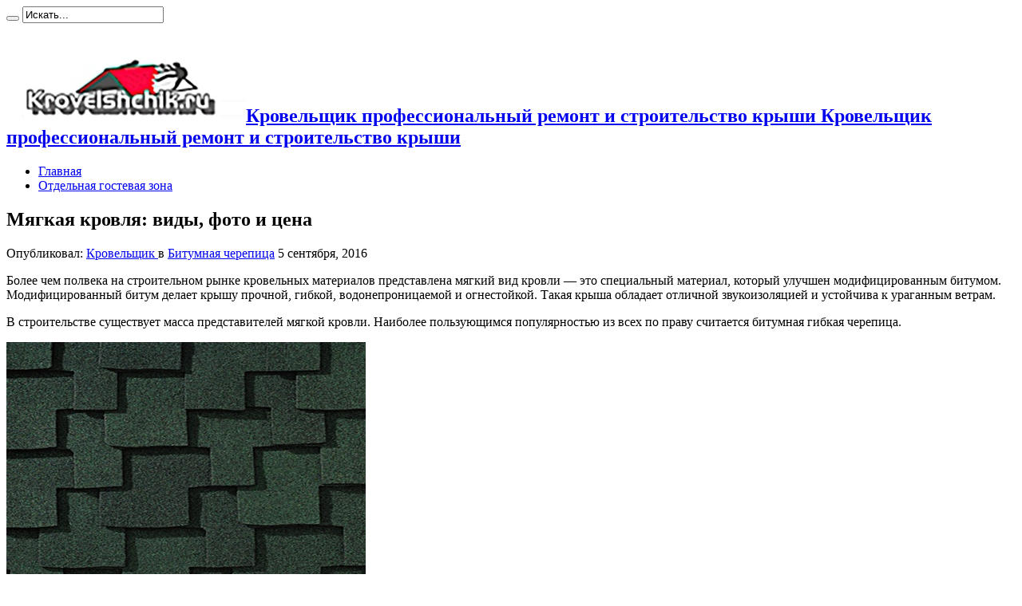

--- FILE ---
content_type: text/html; charset=UTF-8
request_url: https://krovelshchik.ru/myagkaya-krovlya-vidy-foto-i-cena.html
body_size: 11857
content:
<script async src="https://pagead2.googlesyndication.com/pagead/js/adsbygoogle.js?client=ca-pub-9794316721753768"
     crossorigin="anonymous"></script><!DOCTYPE html>
<html lang="ru-RU" prefix="og: http://ogp.me/ns#">
<head>
<meta charset="UTF-8" />
<link rel="profile" href="http://gmpg.org/xfn/11" />
<link rel="pingback" href="https://krovelshchik.ru/xmlrpc.php" />
<meta name='robots' content='index, follow, max-image-preview:large, max-snippet:-1, max-video-preview:-1' />

	<!-- This site is optimized with the Yoast SEO plugin v16.1.1 - https://yoast.com/wordpress/plugins/seo/ -->
	<title>Мягкая кровля: виды, фото и цена - Кровельщик профессиональный ремонт и строительство крыши</title>
	<link rel="canonical" href="https://krovelshchik.ru/myagkaya-krovlya-vidy-foto-i-cena.html" />
	<meta property="og:locale" content="ru_RU" />
	<meta property="og:type" content="article" />
	<meta property="og:title" content="Мягкая кровля: виды, фото и цена - Кровельщик профессиональный ремонт и строительство крыши" />
	<meta property="og:description" content="Более чем полвека на строительном рынке кровельных материалов представлена мягкий вид кровли &#8212; это специальный материал, который улучшен модифицированным битумом. Модифицированный битум делает крышу прочной, гибкой, водонепроницаемой и огнестойкой. Такая крыша обладает отличной звукоизоляцией и устойчива к ураганным ветрам. В строительстве существует масса представителей мягкой кровли. Наиболее пользующимся популярностью из всех по праву считается битумная ..." />
	<meta property="og:url" content="https://krovelshchik.ru/myagkaya-krovlya-vidy-foto-i-cena.html" />
	<meta property="og:site_name" content="Кровельщик профессиональный ремонт и строительство крыши" />
	<meta property="article:published_time" content="2016-09-05T13:12:01+00:00" />
	<meta property="article:modified_time" content="2016-09-05T10:13:01+00:00" />
	<meta property="og:image" content="https://krovelshchik.ru/wp-content/uploads/2016/09/3bitumka.jpg" />
	<meta name="twitter:card" content="summary_large_image" />
	<meta name="twitter:label1" content="Написано автором">
	<meta name="twitter:data1" content="Кровельщик">
	<script type="application/ld+json" class="yoast-schema-graph">{"@context":"https://schema.org","@graph":[{"@type":"WebSite","@id":"https://krovelshchik.ru/#website","url":"https://krovelshchik.ru/","name":"\u041a\u0440\u043e\u0432\u0435\u043b\u044c\u0449\u0438\u043a \u043f\u0440\u043e\u0444\u0435\u0441\u0441\u0438\u043e\u043d\u0430\u043b\u044c\u043d\u044b\u0439 \u0440\u0435\u043c\u043e\u043d\u0442 \u0438 \u0441\u0442\u0440\u043e\u0438\u0442\u0435\u043b\u044c\u0441\u0442\u0432\u043e \u043a\u0440\u044b\u0448\u0438","description":"\u041a\u0440\u043e\u0432\u0435\u043b\u044c\u0449\u0438\u043a \u043f\u0440\u043e\u0444\u0435\u0441\u0441\u0438\u043e\u043d\u0430\u043b\u044c\u043d\u044b\u0439 \u0440\u0435\u043c\u043e\u043d\u0442 \u0438 \u0441\u0442\u0440\u043e\u0438\u0442\u0435\u043b\u044c\u0441\u0442\u0432\u043e \u043a\u0440\u044b\u0448\u0438","potentialAction":[{"@type":"SearchAction","target":"https://krovelshchik.ru/?s={search_term_string}","query-input":"required name=search_term_string"}],"inLanguage":"ru-RU"},{"@type":"ImageObject","@id":"https://krovelshchik.ru/myagkaya-krovlya-vidy-foto-i-cena.html#primaryimage","inLanguage":"ru-RU","url":"https://krovelshchik.ru/wp-content/uploads/2016/09/3bitumka.jpg","contentUrl":"https://krovelshchik.ru/wp-content/uploads/2016/09/3bitumka.jpg","width":450,"height":300},{"@type":"WebPage","@id":"https://krovelshchik.ru/myagkaya-krovlya-vidy-foto-i-cena.html#webpage","url":"https://krovelshchik.ru/myagkaya-krovlya-vidy-foto-i-cena.html","name":"\u041c\u044f\u0433\u043a\u0430\u044f \u043a\u0440\u043e\u0432\u043b\u044f: \u0432\u0438\u0434\u044b, \u0444\u043e\u0442\u043e \u0438 \u0446\u0435\u043d\u0430 - \u041a\u0440\u043e\u0432\u0435\u043b\u044c\u0449\u0438\u043a \u043f\u0440\u043e\u0444\u0435\u0441\u0441\u0438\u043e\u043d\u0430\u043b\u044c\u043d\u044b\u0439 \u0440\u0435\u043c\u043e\u043d\u0442 \u0438 \u0441\u0442\u0440\u043e\u0438\u0442\u0435\u043b\u044c\u0441\u0442\u0432\u043e \u043a\u0440\u044b\u0448\u0438","isPartOf":{"@id":"https://krovelshchik.ru/#website"},"primaryImageOfPage":{"@id":"https://krovelshchik.ru/myagkaya-krovlya-vidy-foto-i-cena.html#primaryimage"},"datePublished":"2016-09-05T13:12:01+00:00","dateModified":"2016-09-05T10:13:01+00:00","author":{"@id":"https://krovelshchik.ru/#/schema/person/d82043ee736228ff72d603f47785dcac"},"breadcrumb":{"@id":"https://krovelshchik.ru/myagkaya-krovlya-vidy-foto-i-cena.html#breadcrumb"},"inLanguage":"ru-RU","potentialAction":[{"@type":"ReadAction","target":["https://krovelshchik.ru/myagkaya-krovlya-vidy-foto-i-cena.html"]}]},{"@type":"BreadcrumbList","@id":"https://krovelshchik.ru/myagkaya-krovlya-vidy-foto-i-cena.html#breadcrumb","itemListElement":[{"@type":"ListItem","position":1,"item":{"@type":"WebPage","@id":"https://krovelshchik.ru/","url":"https://krovelshchik.ru/","name":"\u0413\u043b\u0430\u0432\u043d\u0430\u044f \u0441\u0442\u0440\u0430\u043d\u0438\u0446\u0430"}},{"@type":"ListItem","position":2,"item":{"@type":"WebPage","@id":"https://krovelshchik.ru/myagkaya-krovlya-vidy-foto-i-cena.html","url":"https://krovelshchik.ru/myagkaya-krovlya-vidy-foto-i-cena.html","name":"\u041c\u044f\u0433\u043a\u0430\u044f \u043a\u0440\u043e\u0432\u043b\u044f: \u0432\u0438\u0434\u044b, \u0444\u043e\u0442\u043e \u0438 \u0446\u0435\u043d\u0430"}}]},{"@type":"Person","@id":"https://krovelshchik.ru/#/schema/person/d82043ee736228ff72d603f47785dcac","name":"\u041a\u0440\u043e\u0432\u0435\u043b\u044c\u0449\u0438\u043a","image":{"@type":"ImageObject","@id":"https://krovelshchik.ru/#personlogo","inLanguage":"ru-RU","url":"http://2.gravatar.com/avatar/519a978cace75e443885a9c4d1544646?s=96&d=mm&r=g","contentUrl":"http://2.gravatar.com/avatar/519a978cace75e443885a9c4d1544646?s=96&d=mm&r=g","caption":"\u041a\u0440\u043e\u0432\u0435\u043b\u044c\u0449\u0438\u043a"}}]}</script>
	<!-- / Yoast SEO plugin. -->


<link rel='dns-prefetch' href='//fonts.googleapis.com' />
<link rel='dns-prefetch' href='//s.w.org' />
<link rel="alternate" type="application/rss+xml" title="Кровельщик профессиональный ремонт и строительство крыши &raquo; Лента" href="https://krovelshchik.ru/feed" />
<link rel="alternate" type="application/rss+xml" title="Кровельщик профессиональный ремонт и строительство крыши &raquo; Лента комментариев" href="https://krovelshchik.ru/comments/feed" />
<style type="text/css" media="all">@font-face{font-family:'Oswald';font-display:block;font-style:normal;font-weight:400;font-display:swap;src:url(https://fonts.gstatic.com/s/oswald/v49/TK3IWkUHHAIjg75cFRf3bXL8LICs1_Fv40pKlN4NNSeSASz7FmlbHYjMdZwlou4.woff2) format('woff2');unicode-range:U+0460-052F,U+1C80-1C88,U+20B4,U+2DE0-2DFF,U+A640-A69F,U+FE2E-FE2F}@font-face{font-family:'Oswald';font-display:block;font-style:normal;font-weight:400;font-display:swap;src:url(https://fonts.gstatic.com/s/oswald/v49/TK3IWkUHHAIjg75cFRf3bXL8LICs1_Fv40pKlN4NNSeSASz7FmlSHYjMdZwlou4.woff2) format('woff2');unicode-range:U+0301,U+0400-045F,U+0490-0491,U+04B0-04B1,U+2116}@font-face{font-family:'Oswald';font-display:block;font-style:normal;font-weight:400;font-display:swap;src:url(https://fonts.gstatic.com/s/oswald/v49/TK3IWkUHHAIjg75cFRf3bXL8LICs1_Fv40pKlN4NNSeSASz7FmlZHYjMdZwlou4.woff2) format('woff2');unicode-range:U+0102-0103,U+0110-0111,U+0128-0129,U+0168-0169,U+01A0-01A1,U+01AF-01B0,U+1EA0-1EF9,U+20AB}@font-face{font-family:'Oswald';font-display:block;font-style:normal;font-weight:400;font-display:swap;src:url(https://fonts.gstatic.com/s/oswald/v49/TK3IWkUHHAIjg75cFRf3bXL8LICs1_Fv40pKlN4NNSeSASz7FmlYHYjMdZwlou4.woff2) format('woff2');unicode-range:U+0100-024F,U+0259,U+1E00-1EFF,U+2020,U+20A0-20AB,U+20AD-20CF,U+2113,U+2C60-2C7F,U+A720-A7FF}@font-face{font-family:'Oswald';font-display:block;font-style:normal;font-weight:400;font-display:swap;src:url(https://fonts.gstatic.com/s/oswald/v49/TK3IWkUHHAIjg75cFRf3bXL8LICs1_Fv40pKlN4NNSeSASz7FmlWHYjMdZwl.woff2) format('woff2');unicode-range:U+0000-00FF,U+0131,U+0152-0153,U+02BB-02BC,U+02C6,U+02DA,U+02DC,U+2000-206F,U+2074,U+20AC,U+2122,U+2191,U+2193,U+2212,U+2215,U+FEFF,U+FFFD}@font-face{font-family:'Oswald';font-display:block;font-style:normal;font-weight:700;font-display:swap;src:url(https://fonts.gstatic.com/s/oswald/v49/TK3IWkUHHAIjg75cFRf3bXL8LICs1_Fv40pKlN4NNSeSASz7FmlbHYjMdZwlou4.woff2) format('woff2');unicode-range:U+0460-052F,U+1C80-1C88,U+20B4,U+2DE0-2DFF,U+A640-A69F,U+FE2E-FE2F}@font-face{font-family:'Oswald';font-display:block;font-style:normal;font-weight:700;font-display:swap;src:url(https://fonts.gstatic.com/s/oswald/v49/TK3IWkUHHAIjg75cFRf3bXL8LICs1_Fv40pKlN4NNSeSASz7FmlSHYjMdZwlou4.woff2) format('woff2');unicode-range:U+0301,U+0400-045F,U+0490-0491,U+04B0-04B1,U+2116}@font-face{font-family:'Oswald';font-display:block;font-style:normal;font-weight:700;font-display:swap;src:url(https://fonts.gstatic.com/s/oswald/v49/TK3IWkUHHAIjg75cFRf3bXL8LICs1_Fv40pKlN4NNSeSASz7FmlZHYjMdZwlou4.woff2) format('woff2');unicode-range:U+0102-0103,U+0110-0111,U+0128-0129,U+0168-0169,U+01A0-01A1,U+01AF-01B0,U+1EA0-1EF9,U+20AB}@font-face{font-family:'Oswald';font-display:block;font-style:normal;font-weight:700;font-display:swap;src:url(https://fonts.gstatic.com/s/oswald/v49/TK3IWkUHHAIjg75cFRf3bXL8LICs1_Fv40pKlN4NNSeSASz7FmlYHYjMdZwlou4.woff2) format('woff2');unicode-range:U+0100-024F,U+0259,U+1E00-1EFF,U+2020,U+20A0-20AB,U+20AD-20CF,U+2113,U+2C60-2C7F,U+A720-A7FF}@font-face{font-family:'Oswald';font-display:block;font-style:normal;font-weight:700;font-display:swap;src:url(https://fonts.gstatic.com/s/oswald/v49/TK3IWkUHHAIjg75cFRf3bXL8LICs1_Fv40pKlN4NNSeSASz7FmlWHYjMdZwl.woff2) format('woff2');unicode-range:U+0000-00FF,U+0131,U+0152-0153,U+02BB-02BC,U+02C6,U+02DA,U+02DC,U+2000-206F,U+2074,U+20AC,U+2122,U+2191,U+2193,U+2212,U+2215,U+FEFF,U+FFFD}</style>
<link rel='stylesheet' id='Oswald-css'  href='http://fonts.googleapis.com/css?family=Oswald%3Aregular%2C700&#038;subset=latin%2Ccyrillic' type='text/css' media='all' />
<link rel='stylesheet' id='wpo_min-header-0-css'  href='https://krovelshchik.ru/wp-content/cache/wpo-minify/1671724455/assets/wpo-minify-header-4b001285.min.css' type='text/css' media='all' />
<script type='text/javascript' src='https://krovelshchik.ru/wp-content/cache/wpo-minify/1671724455/assets/wpo-minify-header-f5320c16.min.js' id='wpo_min-header-0-js'></script>
<link rel="https://api.w.org/" href="https://krovelshchik.ru/wp-json/" /><link rel="alternate" type="application/json" href="https://krovelshchik.ru/wp-json/wp/v2/posts/532" /><link rel="EditURI" type="application/rsd+xml" title="RSD" href="https://krovelshchik.ru/xmlrpc.php?rsd" />
<link rel="wlwmanifest" type="application/wlwmanifest+xml" href="https://krovelshchik.ru/wp-includes/wlwmanifest.xml" /> 
<meta name="generator" content="WordPress 5.7.14" />
<link rel='shortlink' href='https://krovelshchik.ru/?p=532' />
<link rel="alternate" type="application/json+oembed" href="https://krovelshchik.ru/wp-json/oembed/1.0/embed?url=https%3A%2F%2Fkrovelshchik.ru%2Fmyagkaya-krovlya-vidy-foto-i-cena.html" />
<link rel="alternate" type="text/xml+oembed" href="https://krovelshchik.ru/wp-json/oembed/1.0/embed?url=https%3A%2F%2Fkrovelshchik.ru%2Fmyagkaya-krovlya-vidy-foto-i-cena.html&#038;format=xml" />
<link rel="shortcut icon" href="https://krovelshchik.ru/favicon.ico" title="Favicon" /><!--[if IE]>
<script type="text/javascript">jQuery(document).ready(function (){ jQuery(".menu-item").has("ul").children("a").attr("aria-haspopup", "true");});</script>
<![endif]-->
<!--[if lt IE 9]>
<script src="https://krovelshchik.ru/wp-content/themes/jarida/js/html5.js"></script>
<script src="https://krovelshchik.ru/wp-content/themes/jarida/js/selectivizr-min.js"></script>
<![endif]-->
<!--[if IE 8]>
<link rel="stylesheet" type="text/css" media="all" href="https://krovelshchik.ru/wp-content/themes/jarida/css/ie8.css" />
<![endif]-->
<meta http-equiv="X-UA-Compatible" content="IE=edge,chrome=1" />
<meta name="viewport" content="width=device-width, initial-scale=1, maximum-scale=1, user-scalable=no" />
<style type="text/css" media="screen"> 


body{
	font-size : 16px !important;
}
a:hover {
	color: #ff0505;	}

body.single .post .entry a, body.page .post .entry a {
	color: #f20808;	}
footer , .footer-bottom{background:#ffffff     ;}
.footer-widget-top h3 {	color: #000000;}


</style> 

</head>
<body id="top" class="post-template-default single single-post postid-532 single-format-standard">
	<div class="background-cover"></div>
	<div class="wrapper full-site">
				<div class="top-nav fade-in animated1 ">
			<div class="container">
				<div class="search-block">
					<form method="get" id="searchform" action="https://krovelshchik.ru/">
						<button class="search-button" type="submit" value="Поиск"></button>	
						<input type="text" id="s" name="s" value="Искать..." onfocus="if (this.value == 'Искать...') {this.value = '';}" onblur="if (this.value == '') {this.value = 'Искать...';}"  />
					</form>
				</div><!-- .search-block /-->
						<div class="social-icons icon_flat">
		<a class="tooldown" title="Rss" href="https://krovelshchik.ru/feed" target="_blank"><i class="tieicon-rss"></i></a>	</div>

				
								
			</div>
		</div><!-- .top-menu /-->
				

		<div class="container">	
		<header id="theme-header">
		<div class="header-content fade-in animated1">
			<div class="logo">
			<h2>								<a title="Кровельщик профессиональный ремонт и строительство крыши" href="https://krovelshchik.ru/">
					<img src="https://krovelshchik.ru/wp-content/uploads/2016/04/logo-krovel.jpg" alt="Кровельщик профессиональный ремонт и строительство крыши" /><strong>Кровельщик профессиональный ремонт и строительство крыши Кровельщик профессиональный ремонт и строительство крыши</strong>
				</a>
			</h2>			</div><!-- .logo /-->
			<div class="ads-top">				<script type="text/javascript">
			var adWidth = jQuery(document).width();
			google_ad_client = "ca-pub-9794316721753768";
			if ( adWidth >= 768 ) {
			  google_ad_slot	= "4842992414";
			  google_ad_width	= 728;
			  google_ad_height 	= 90;
			} else  if ( adWidth >= 468 ) {
			  google_ad_slot	= "";
			  google_ad_width 	= 468;
			  google_ad_height 	= 60;
			}else {
			  google_ad_slot 	= "";
			  google_ad_width 	= 300;
			  google_ad_height 	= 250;
			}
		</script>
		<script type="text/javascript" src="http://pagead2.googlesyndication.com/pagead/show_ads.js"></script>
				</div>			<div class="clear"></div>
		</div>	
									<nav id="main-nav" class="fade-in animated2">
				<div class="container">				
				<div class="main-menu"><ul id="menu-1" class="menu"><li id="menu-item-90" class="menu-item  menu-item-type-custom  menu-item-object-custom"><a href="https://krovelshchik.ru/">Главная</a></li>
<li id="menu-item-2840" class="menu-item  menu-item-type-post_type  menu-item-object-page"><a href="https://krovelshchik.ru/otdelnaya-gostevaya-zona">Отдельная гостевая зона</a></li>
</ul></div>				</div>
			</nav><!-- .main-nav /-->
		</header><!-- #header /-->
	
	<div id="main-content" class="container fade-in animated3"><div class="content-wrap">
	<div class="content">
				
		
				
						
		<article id="the-post" class="post-listing post-532 post type-post status-publish format-standard hentry category-bitumka tag-vid tag-krovlya tag-foto tag-cena">
				

			<div class="post-inner">
				<h1 class="name post-title entry-title" itemprop="itemReviewed" itemscope itemtype="http://schema.org/Thing"><span itemprop="name">Мягкая кровля: виды, фото и цена</span></h1>

						
<p class="post-meta">
		
	<span class="post-meta-author">Опубликовал:  <a href="https://krovelshchik.ru/author/adminkrovlas" title="">Кровельщик </a></span>
	
	<span class="post-cats">в  <a href="https://krovelshchik.ru/category/bitumka" rel="category tag">Битумная черепица</a></span>
	
		
	 <span class="tie-date">5 сентября, 2016</span>	
</p>
<div class="clear"></div>
	
				<div class="entry">
					
					<script async src="https://pagead2.googlesyndication.com/pagead/js/adsbygoogle.js?client=ca-pub-9794316721753768"
     crossorigin="anonymous"></script><p>Более чем полвека на строительном рынке кровельных материалов представлена мягкий вид кровли &#8212; это специальный<span id="more-532"></span> материал, который улучшен модифицированным битумом. Модифицированный битум делает крышу прочной, гибкой, водонепроницаемой и огнестойкой. Такая крыша обладает отличной звукоизоляцией и устойчива к ураганным ветрам.</p>
<p>
В строительстве существует масса представителей мягкой кровли. Наиболее пользующимся популярностью из всех по праву считается битумная гибкая черепица.
</p>
<p><img alt="Фото: Мягкая кровля или гибкая черепица" src="https://krovelshchik.ru/wp-content/uploads/2016/09/3bitumka.jpg" style="width: 450px; height: 300px;" /></p>
<p>
Крыша из такого материала визуально представляется как натуральная черепица, тем не менее она в разы легче. Она из себя представляет небольшие нарезные модули, представлены в широком цветовом исполнении. Технический срок эксплуатации такой кровли достигает пятидесяти лет. Ключевая особенность этого кровельного материала заключено в том, что им практично крыть скатную и плоскую кровлю самых разнообразных, сверхоригинальных, сложных конструкций, так как он очень хорошо сгибается и принимает нужную форму. Для монтажа конька и ендова существует конькова-карнизная черепица.
</p>
<p>
Монтаж любой кровли начало берёт с создания стропильного основания. Выполняется из деревянных балок, которые положено обработать специальными защитными химическими веществами. С внутренней стороны стропильной группы крепится пароизоляционная пленка. С тем чтоб не провисла, она подбивается деревянными планками с шагом не более шестидесяти см. Снаружи на пароизоляционную подкровельную пленку, между стропильной обрешёткой, кладут теплоизоляционный материал. Технология пошагового монтажа битумной черепицы подразумевает под собой исходной подготовленной ровной поверхности, выполненной из OSB листа или любого другого строительного ремонтно-строительного материала. На нее укладывается слой материала, который даст дополнительную гидроизоляцию &#8212; подкладочный ковер. Стыковочные места ковра полагается выполнять внахлест, промазывая мастикой края. После того как ковер уложен, ставятся металлические коньки, торцевые планки, изделия карнизов. При монтаже мягкой кровли не нужно забывать об подкровельном устройстве вентиляции, так как в противоположном случае стропильная часть кровли начнет гнить.
</p>
<p>
Учитывая особенности монтажа гибкой кровли и последующего ухода за ней, она вполне способна прослужить долгое время и приносить удовольствие своему хозяину. Доступная широким массам потребителей цена, превосходнейший дизайн и длительная продолжительность службы &#8212; ключевые особенности мягкой кровли.
</p>
<p><a href="https://krovelshchik.ru/bitumnaya-cherepica-narezka-foto.html">Фото: Особенности монтажа мягкой кровли</a></p>
<script async src="https://pagead2.googlesyndication.com/pagead/js/adsbygoogle.js?client=ca-pub-9794316721753768"
     crossorigin="anonymous"></script>										
					
									</div><!-- .entry /-->
				<span style="display:none"><a href="https://krovelshchik.ru/tag/vid" rel="tag">вид</a> <a href="https://krovelshchik.ru/tag/krovlya" rel="tag">кровля</a> <a href="https://krovelshchik.ru/tag/foto" rel="tag">фото</a> <a href="https://krovelshchik.ru/tag/cena" rel="tag">цена</a></span>				<span style="display:none" class="updated">2016-09-05</span>
								<div style="display:none" class="vcard author" itemprop="author" itemscope itemtype="http://schema.org/Person"><strong class="fn" itemprop="name"><a href="https://krovelshchik.ru/author/adminkrovlas" title="Записи Кровельщик" rel="author">Кровельщик</a></strong></div>
								
								
			</div><!-- .post-inner -->
		</article><!-- .post-listing -->
		<p class="post-tag">С тегами: <a href="https://krovelshchik.ru/tag/vid" rel="tag">вид</a> <a href="https://krovelshchik.ru/tag/krovlya" rel="tag">кровля</a> <a href="https://krovelshchik.ru/tag/foto" rel="tag">фото</a> <a href="https://krovelshchik.ru/tag/cena" rel="tag">цена</a></p>
		
				
				
		
			<section id="related_posts">
		<div class="block-head">
			<h3>Похожие</h3><div class="stripe-line"></div>
		</div>
		<div class="post-listing">
						<div class="related-item">
							
				<h3><a href="https://krovelshchik.ru/gibkaya-cherepica-bitumka.html" title="Постоянная ссылка на &#x2728; Гибкая черепица (битумка)" rel="bookmark">&#x2728; Гибкая черепица (битумка)</a></h3>
				<p class="post-meta"><span class="tie-date">3 декабря, 2020</span></p>
			</div>
						<div class="related-item">
							
				<div class="post-thumbnail">
					<a href="https://krovelshchik.ru/montazh-myagkoj-krovli.html" title="Постоянная ссылка на Монтаж мягкой кровли" rel="bookmark">
						<img width="300" height="160" src="https://krovelshchik.ru/wp-content/uploads/2019/12/1bc-300x160.jpg" class="attachment-tie-large size-tie-large wp-post-image" alt="" loading="lazy" srcset="https://krovelshchik.ru/wp-content/uploads/2019/12/1bc-300x160.jpg 300w, https://krovelshchik.ru/wp-content/uploads/2019/12/1bc-620x330.jpg 620w" sizes="(max-width: 300px) 100vw, 300px" />											</a>
				</div><!-- post-thumbnail /-->
							
				<h3><a href="https://krovelshchik.ru/montazh-myagkoj-krovli.html" title="Постоянная ссылка на Монтаж мягкой кровли" rel="bookmark">Монтаж мягкой кровли</a></h3>
				<p class="post-meta"><span class="tie-date">7 декабря, 2019</span></p>
			</div>
						<div class="related-item">
							
				<div class="post-thumbnail">
					<a href="https://krovelshchik.ru/myagkaya-i-bitumnaya-krovlya-prodazha-myagkoj-cherepicy.html" title="Постоянная ссылка на Мягкая и битумная кровля. Продажа мягкой черепицы" rel="bookmark">
						<img width="300" height="160" src="https://krovelshchik.ru/wp-content/uploads/2018/10/3bite-300x160.jpg" class="attachment-tie-large size-tie-large wp-post-image" alt="" loading="lazy" />											</a>
				</div><!-- post-thumbnail /-->
							
				<h3><a href="https://krovelshchik.ru/myagkaya-i-bitumnaya-krovlya-prodazha-myagkoj-cherepicy.html" title="Постоянная ссылка на Мягкая и битумная кровля. Продажа мягкой черепицы" rel="bookmark">Мягкая и битумная кровля. Продажа мягкой черепицы</a></h3>
				<p class="post-meta"><span class="tie-date">7 октября, 2018</span></p>
			</div>
						<div class="clear"></div>
		</div>
	</section>
		

		
				<div id="comments">




</div><!-- #comments -->
	
	</div><!-- .content -->
<aside class="sidebar-narrow">
<div id="posts-list-widget-3" class="widget posts-list"><div class="widget-top"><h4>Популярные записи		</h4><div class="stripe-line"></div></div>
						<div class="widget-container">				<ul>
					<li>
		<h3><a href="https://krovelshchik.ru/materialy-dlya-myagkoj-krovli-myagkaya-bitumnaya-cherepica.html">Материалы для мягкой кровли: мягкая битумная черепица</a></h3>
	 <span class="date"><span class="tie-date">5 сентября, 2016</span></span>
</li>
<li>
		<h3><a href="https://krovelshchik.ru/pvx-potolki-besshovnye-natyazhnye.html">ПВХ потолки бесшовные натяжные</a></h3>
	 <span class="date"><span class="tie-date">10 октября, 2016</span></span>
</li>
<li>
		<h3><a href="https://krovelshchik.ru/listovaya-falcevaya-krovlya-specifika-sovety.html">Листовая фальцевая кровля &#8212; специфика, советы</a></h3>
	 <span class="date"><span class="tie-date">27 апреля, 2016</span></span>
</li>
<li>
				
		<div class="post-thumbnail">
			<a href="https://krovelshchik.ru/vidy-vertlyugov.html" title="Постоянная ссылка на Виды вертлюгов" rel="bookmark"><img width="70" height="70" src="https://krovelshchik.ru/wp-content/uploads/2017/08/2kr-70x70.jpg" class="attachment-tie-small size-tie-small wp-post-image" alt="" loading="lazy" srcset="https://krovelshchik.ru/wp-content/uploads/2017/08/2kr-70x70.jpg 70w, https://krovelshchik.ru/wp-content/uploads/2017/08/2kr-150x150.jpg 150w" sizes="(max-width: 70px) 100vw, 70px" /></a>
		</div><!-- post-thumbnail /-->
		<h3><a href="https://krovelshchik.ru/vidy-vertlyugov.html">Виды вертлюгов</a></h3>
	 <span class="date"><span class="tie-date">29 августа, 2017</span></span>
</li>
<li>
		<h3><a href="https://krovelshchik.ru/potolki-natyazhnye-iz-pvx.html">Потолки натяжные из ПВХ</a></h3>
	 <span class="date"><span class="tie-date">10 октября, 2016</span></span>
</li>
<li>
		<h3><a href="https://krovelshchik.ru/materialy-dlya-otdelki-fasada-karkasnogo-doma.html">Материалы для отделки фасада каркасного дома</a></h3>
	 <span class="date"><span class="tie-date">21 июля, 2019</span></span>
</li>
<li>
		<h3><a href="https://krovelshchik.ru/vidy-myagkoj-krovli-shtuchnaya-myagkaya-krovlya.html">Виды мягкой кровли. Штучная мягкая кровля</a></h3>
	 <span class="date"><span class="tie-date">5 сентября, 2016</span></span>
</li>
<li>
		<h3><a href="https://krovelshchik.ru/montazh-potolka-iz-gipsokartona.html">Монтаж потолка из гипсокартона</a></h3>
	 <span class="date"><span class="tie-date">10 октября, 2016</span></span>
</li>
	
				</ul>
		<div class="clear"></div>
	</div></div><!-- .widget /--></aside>
</div> <!-- .content-wrap -->
<aside class="sidebar">
<div id="execphp-7" class="widget widget_execphp"><div class="widget-top"><h4> </h4><div class="stripe-line"></div></div>
						<div class="widget-container">			<div class="execphpwidget"><script async src="//pagead2.googlesyndication.com/pagead/js/adsbygoogle.js"></script>
<!-- krovelshchik-320-250 -->
<ins class="adsbygoogle"
     style="display:inline-block;width:300px;height:250px"
     data-ad-client="ca-pub-9794316721753768"
     data-ad-slot="3226658413"></ins>
<script>
(adsbygoogle = window.adsbygoogle || []).push({});
</script></div>
		</div></div><!-- .widget /--><div id="categories-4" class="widget widget_categories"><div class="widget-top"><h4>Рубрики</h4><div class="stripe-line"></div></div>
						<div class="widget-container">
			<ul>
					<li class="cat-item cat-item-679"><a href="https://krovelshchik.ru/category/avto">Авто</a>
</li>
	<li class="cat-item cat-item-274"><a href="https://krovelshchik.ru/category/balkony-i-lodzhii" title="Балконы и лоджии">Балконы и лоджии</a>
</li>
	<li class="cat-item cat-item-91"><a href="https://krovelshchik.ru/category/bani-sauni" title="Бани и сауны">Бани и сауны</a>
</li>
	<li class="cat-item cat-item-252"><a href="https://krovelshchik.ru/category/bezopasnost" title="Безопасность">Безопасность и Защита</a>
</li>
	<li class="cat-item cat-item-28"><a href="https://krovelshchik.ru/category/bitumka" title="Битумка">Битумная черепица</a>
</li>
	<li class="cat-item cat-item-268"><a href="https://krovelshchik.ru/category/landscape" title="Облагораживание территории">Благоустройство территории и озеленение участка</a>
</li>
	<li class="cat-item cat-item-351"><a href="https://krovelshchik.ru/category/electronics" title="Бытовая техника и электроника">Бытовая техника и электроника</a>
</li>
	<li class="cat-item cat-item-145"><a href="https://krovelshchik.ru/category/vannie-santehnika" title="Ванные и сантехника">Ванные и сантехника</a>
</li>
	<li class="cat-item cat-item-69"><a href="https://krovelshchik.ru/category/ventilyaciya" title="Вентиляция кровли">Вентиляция крыши</a>
</li>
	<li class="cat-item cat-item-61"><a href="https://krovelshchik.ru/category/vodostok" title="Водосточные системы">Водосток</a>
</li>
	<li class="cat-item cat-item-504"><a href="https://krovelshchik.ru/category/garazhi" title="Гаражи">Гаражи</a>
</li>
	<li class="cat-item cat-item-226"><a href="https://krovelshchik.ru/category/interior" title="Дизайн и Интерьер">Дизайн и Интерьер</a>
</li>
	<li class="cat-item cat-item-357"><a href="https://krovelshchik.ru/category/dosug" title="Досуг">Досуг</a>
</li>
	<li class="cat-item cat-item-21"><a href="https://krovelshchik.ru/category/zashchita-kryshi" title="Защита крыши">Защита крыши</a>
</li>
	<li class="cat-item cat-item-583"><a href="https://krovelshchik.ru/category/kolodcy-skvazhiny" title="Колодцы, скважины">Колодцы, скважины</a>
</li>
	<li class="cat-item cat-item-298"><a href="https://krovelshchik.ru/category/krepezh" title="Крепежи">Крепеж</a>
</li>
	<li class="cat-item cat-item-425"><a href="https://krovelshchik.ru/category/krovelnye-aksessuary" title="Кровельные Аксессуары">Кровельные Аксессуары</a>
</li>
	<li class="cat-item cat-item-453"><a href="https://krovelshchik.ru/category/les-dlya-stroitelstva" title="Лесопильные продукты">Лес для строительства</a>
</li>
	<li class="cat-item cat-item-538"><a href="https://krovelshchik.ru/category/lestnicy" title="Лестницы">Лестницы</a>
</li>
	<li class="cat-item cat-item-30"><a href="https://krovelshchik.ru/category/cherdaki-mansardi" title="Мансарды и чердачные помещения">Мансарды и чердачные помещения</a>
</li>
	<li class="cat-item cat-item-487"><a href="https://krovelshchik.ru/category/mebel" title="Мебель">Мебель</a>
</li>
	<li class="cat-item cat-item-276"><a href="https://krovelshchik.ru/category/metall" title="Металл и металлообработка">Металл и металлообработка</a>
</li>
	<li class="cat-item cat-item-3"><a href="https://krovelshchik.ru/category/metallocherepica" title="Металлочерепица">Металлочерепица</a>
</li>
	<li class="cat-item cat-item-396"><a href="https://krovelshchik.ru/category/myagkaya-krovlya" title="Мягкая кровля">Мягкая кровля</a>
</li>
	<li class="cat-item cat-item-280"><a href="https://krovelshchik.ru/category/natural-tile" title="Натуральная черепица">Натуральная черепица</a>
</li>
	<li class="cat-item cat-item-553"><a href="https://krovelshchik.ru/category/nedvizhimost" title="Недвижимость">Недвижимость</a>
</li>
	<li class="cat-item cat-item-86"><a href="https://krovelshchik.ru/category/oborudovaniye" title="Оборудование">Оборудование</a>
</li>
	<li class="cat-item cat-item-160"><a href="https://krovelshchik.ru/category/okna" title="Окна обычные и мансардные">Окна обычные и мансардные</a>
</li>
	<li class="cat-item cat-item-76"><a href="https://krovelshchik.ru/category/otopleniye" title="Отопление кровли">Отопление</a>
</li>
	<li class="cat-item cat-item-376"><a href="https://krovelshchik.ru/category/po" title="Программное обеспечение">ПО</a>
</li>
	<li class="cat-item cat-item-241"><a href="https://krovelshchik.ru/category/pol" title="Напольные покрытия">Пол</a>
</li>
	<li class="cat-item cat-item-143"><a href="https://krovelshchik.ru/category/potolok" title="Потолки">Потолок</a>
</li>
	<li class="cat-item cat-item-174"><a href="https://krovelshchik.ru/category/potolok/potolochnye-sistemy" title="Материал для отделки потолка">Потолочные системы</a>
</li>
	<li class="cat-item cat-item-66"><a href="https://krovelshchik.ru/category/brend" title="Производители и бренды материалов и аксессуаров для строительства крыши">Производители и бренды</a>
</li>
	<li class="cat-item cat-item-11"><a href="https://krovelshchik.ru/category/profnastil" title="Профнастил">Профнастил</a>
</li>
	<li class="cat-item cat-item-445"><a href="https://krovelshchik.ru/category/remont-v-kvartire-dome-ofise" title="Ремонт в квартире, доме, офисе">Ремонт в квартире, доме, офисе</a>
</li>
	<li class="cat-item cat-item-417"><a href="https://krovelshchik.ru/category/ritualnaya-arxitektura" title="Ритуальная архитектура, памятники">Ритуальная архитектура</a>
</li>
	<li class="cat-item cat-item-312"><a href="https://krovelshchik.ru/category/svet" title="Свет и освещение">Свет и освещение</a>
</li>
	<li class="cat-item cat-item-428"><a href="https://krovelshchik.ru/category/slancevaya-krovlya" title="Сланцевая кровля">Сланцевая кровля</a>
</li>
	<li class="cat-item cat-item-247"><a href="https://krovelshchik.ru/category/spectexnika" title="Спецтехника">Спецтехника</a>
</li>
	<li class="cat-item cat-item-233"><a href="https://krovelshchik.ru/category/stati" title="Статьи">Статьи</a>
</li>
	<li class="cat-item cat-item-2"><a href="https://krovelshchik.ru/category/article" title="Строительные рецензии">Строительные рецензии</a>
</li>
	<li class="cat-item cat-item-282"><a href="https://krovelshchik.ru/category/tara-i-upakovka" title="Тара и упаковка">Тара и упаковка</a>
</li>
	<li class="cat-item cat-item-88"><a href="https://krovelshchik.ru/category/tehnologii" title="Технология Строительства Дома">Технология Строительства Дома</a>
</li>
	<li class="cat-item cat-item-303"><a href="https://krovelshchik.ru/category/uslugi" title="Услуги">Услуги</a>
</li>
	<li class="cat-item cat-item-437"><a href="https://krovelshchik.ru/category/uteplenie-teploizolyaciya-krovli" title="Утепление, теплоизоляция кровли">Утепление, теплоизоляция кровли</a>
</li>
	<li class="cat-item cat-item-8"><a href="https://krovelshchik.ru/category/falc" title="Кровля листовая фальцевая">Фальц</a>
</li>
	<li class="cat-item cat-item-72"><a href="https://krovelshchik.ru/category/fasad" title="Фасадная часть дома">Фасад</a>
</li>
	<li class="cat-item cat-item-419"><a href="https://krovelshchik.ru/category/fasad-naruzhnaya-otdelka-doma">Фасад наружная отделка дома</a>
</li>
			</ul>

			</div></div><!-- .widget /--></aside>
<div class="clear"></div>		<div class="clear"></div>
	</div><!-- .container /-->
	
		</div><!-- .container -->

	<footer class="fade-in animated4">
	<div id="footer-widget-area" class="footer-2c container">

			<div id="footer-first" class="footer-widgets-box">
			<div id="execphp-9" class="footer-widget widget_execphp"><div class="footer-widget-top"><h4> </h4></div>
						<div class="footer-widget-container">			<div class="execphpwidget"><center><script async src="https://pagead2.googlesyndication.com/pagead/js/adsbygoogle.js?client=ca-pub-9794316721753768"
     crossorigin="anonymous"></script>
<!-- gtib.ru прямоугольник 300 x 280 -->
<ins class="adsbygoogle"
     style="display:inline-block;width:336px;height:280px"
     data-ad-client="ca-pub-9794316721753768"
     data-ad-slot="7646760011"></ins>
<script>
     (adsbygoogle = window.adsbygoogle || []).push({});
</script></center></div>
		</div></div><!-- .widget /--><div id="news-pic-widget-2" class="footer-widget news-pic"><div class="footer-widget-top"><h4>Новости в картинках		</h4></div>
						<div class="footer-widget-container">				
					<div class="post-thumbnail">
				<a class="ttip" title="Сланцевая кровля" href="https://krovelshchik.ru/slancevaya-krovlya.html" ><img width="70" height="70" src="https://krovelshchik.ru/wp-content/uploads/2016/04/9-slanec-krovla-70x70.jpg" class="attachment-tie-small size-tie-small wp-post-image" alt="" loading="lazy" srcset="https://krovelshchik.ru/wp-content/uploads/2016/04/9-slanec-krovla-70x70.jpg 70w, https://krovelshchik.ru/wp-content/uploads/2016/04/9-slanec-krovla-150x150.jpg 150w" sizes="(max-width: 70px) 100vw, 70px" /></a>
			</div><!-- post-thumbnail /-->
		
	
					<div class="post-thumbnail">
				<a class="ttip" title="О нас" href="https://krovelshchik.ru/about_us.html" ><img width="70" height="70" src="https://krovelshchik.ru/wp-content/uploads/2016/04/logo-krovel-70x70.jpg" class="attachment-tie-small size-tie-small wp-post-image" alt="" loading="lazy" /></a>
			</div><!-- post-thumbnail /-->
		
	
					<div class="post-thumbnail">
				<a class="ttip" title="Кровельные листы цинк" href="https://krovelshchik.ru/krovelnye-listy-cink.html" ><img width="70" height="70" src="https://krovelshchik.ru/wp-content/uploads/2016/08/2kriw-70x70.jpg" class="attachment-tie-small size-tie-small wp-post-image" alt="" loading="lazy" srcset="https://krovelshchik.ru/wp-content/uploads/2016/08/2kriw-70x70.jpg 70w, https://krovelshchik.ru/wp-content/uploads/2016/08/2kriw-150x150.jpg 150w" sizes="(max-width: 70px) 100vw, 70px" /></a>
			</div><!-- post-thumbnail /-->
		
	
					<div class="post-thumbnail">
				<a class="ttip" title="Классификация бетонов по типу вяжущего вещества" href="https://krovelshchik.ru/klassifikaciya-betonov-po-tipu-vyazhushhego-veshhestva.html" ><img width="70" height="70" src="https://krovelshchik.ru/wp-content/uploads/2016/11/2betoni-70x70.jpg" class="attachment-tie-small size-tie-small wp-post-image" alt="" loading="lazy" srcset="https://krovelshchik.ru/wp-content/uploads/2016/11/2betoni-70x70.jpg 70w, https://krovelshchik.ru/wp-content/uploads/2016/11/2betoni-150x150.jpg 150w" sizes="(max-width: 70px) 100vw, 70px" /></a>
			</div><!-- post-thumbnail /-->
		
	
					<div class="post-thumbnail">
				<a class="ttip" title="Особенности вывоза грунта" href="https://krovelshchik.ru/osobennosti-vyvoza-grunta.html" ><img width="70" height="70" src="https://krovelshchik.ru/wp-content/uploads/2016/11/2gr-70x70.jpg" class="attachment-tie-small size-tie-small wp-post-image" alt="" loading="lazy" srcset="https://krovelshchik.ru/wp-content/uploads/2016/11/2gr-70x70.jpg 70w, https://krovelshchik.ru/wp-content/uploads/2016/11/2gr-150x150.jpg 150w" sizes="(max-width: 70px) 100vw, 70px" /></a>
			</div><!-- post-thumbnail /-->
		
	
					<div class="post-thumbnail">
				<a class="ttip" title="Виды кровельных работ" href="https://krovelshchik.ru/vidy-krovelnyx-rabot.html" ><img width="70" height="70" src="https://krovelshchik.ru/wp-content/uploads/2016/09/3krov-70x70.jpg" class="attachment-tie-small size-tie-small wp-post-image" alt="" loading="lazy" srcset="https://krovelshchik.ru/wp-content/uploads/2016/09/3krov-70x70.jpg 70w, https://krovelshchik.ru/wp-content/uploads/2016/09/3krov-150x150.jpg 150w" sizes="(max-width: 70px) 100vw, 70px" /></a>
			</div><!-- post-thumbnail /-->
		
	
					<div class="post-thumbnail">
				<a class="ttip" title="Кровельные ремонтные работы. ООО «ТАПАДЕРА»" href="https://krovelshchik.ru/krovelnye-remontnye-raboty-ooo-tapadera.html" ><img width="70" height="70" src="https://krovelshchik.ru/wp-content/uploads/2017/09/2krov-70x70.jpg" class="attachment-tie-small size-tie-small wp-post-image" alt="" loading="lazy" srcset="https://krovelshchik.ru/wp-content/uploads/2017/09/2krov-70x70.jpg 70w, https://krovelshchik.ru/wp-content/uploads/2017/09/2krov-150x150.jpg 150w" sizes="(max-width: 70px) 100vw, 70px" /></a>
			</div><!-- post-thumbnail /-->
		
	
					<div class="post-thumbnail">
				<a class="ttip" title="Почему строительные материалы лучше купить в торговом доме &#171;Вимос&#187;" href="https://krovelshchik.ru/pochemu-stroitelnye-materialy-luchshe-kupit-v-torgovom-dome-vimos.html" ><img width="70" height="70" src="https://krovelshchik.ru/wp-content/uploads/2021/07/2vimos-70x70.jpg" class="attachment-tie-small size-tie-small wp-post-image" alt="Скрин" loading="lazy" srcset="https://krovelshchik.ru/wp-content/uploads/2021/07/2vimos-70x70.jpg 70w, https://krovelshchik.ru/wp-content/uploads/2021/07/2vimos-150x150.jpg 150w, https://krovelshchik.ru/wp-content/uploads/2021/07/2vimos-144x144.jpg 144w" sizes="(max-width: 70px) 100vw, 70px" /></a>
			</div><!-- post-thumbnail /-->
		
	
					<div class="post-thumbnail">
				<a class="ttip" title="Тёплая штукатурка. Особенности работы с готовыми смесями" href="https://krovelshchik.ru/tyoplaya-shtukaturka-osobennosti-raboty-s-gotovymi-smesyami.html" ><img width="70" height="70" src="https://krovelshchik.ru/wp-content/uploads/2020/01/shtuk-70x70.jpg" class="attachment-tie-small size-tie-small wp-post-image" alt="Слой штукатурки на блоке" loading="lazy" srcset="https://krovelshchik.ru/wp-content/uploads/2020/01/shtuk-70x70.jpg 70w, https://krovelshchik.ru/wp-content/uploads/2020/01/shtuk-150x150.jpg 150w" sizes="(max-width: 70px) 100vw, 70px" /></a>
			</div><!-- post-thumbnail /-->
		
	
					<div class="post-thumbnail">
				<a class="ttip" title="Предполагаемый срок службы некоторых материалов для кровли" href="https://krovelshchik.ru/predpolagaemyj-srok-sluzhby-nekotoryx-materialov-dlya-krovli.html" ><img width="70" height="70" src="https://krovelshchik.ru/wp-content/uploads/2016/05/srok-slugbi-70x70.jpg" class="attachment-tie-small size-tie-small wp-post-image" alt="" loading="lazy" srcset="https://krovelshchik.ru/wp-content/uploads/2016/05/srok-slugbi-70x70.jpg 70w, https://krovelshchik.ru/wp-content/uploads/2016/05/srok-slugbi-150x150.jpg 150w" sizes="(max-width: 70px) 100vw, 70px" /></a>
			</div><!-- post-thumbnail /-->
		
	
					<div class="post-thumbnail">
				<a class="ttip" title="Расчёт кровли: возможные недочёты и ошибки" href="https://krovelshchik.ru/raschyot-krovli-vozmozhnye-nedochyoty-i-oshibki.html" ><img width="70" height="70" src="https://krovelshchik.ru/wp-content/uploads/2017/11/2krovl-70x70.jpg" class="attachment-tie-small size-tie-small wp-post-image" alt="" loading="lazy" srcset="https://krovelshchik.ru/wp-content/uploads/2017/11/2krovl-70x70.jpg 70w, https://krovelshchik.ru/wp-content/uploads/2017/11/2krovl-150x150.jpg 150w" sizes="(max-width: 70px) 100vw, 70px" /></a>
			</div><!-- post-thumbnail /-->
		
	
					<div class="post-thumbnail">
				<a class="ttip" title="Стоимость крыши зависит не только от материала" href="https://krovelshchik.ru/stoimost-kryshi-zavisit-ne-tolko-ot-materiala.html" ><img width="70" height="70" src="https://krovelshchik.ru/wp-content/uploads/2017/05/2kro-r-70x70.jpg" class="attachment-tie-small size-tie-small wp-post-image" alt="" loading="lazy" srcset="https://krovelshchik.ru/wp-content/uploads/2017/05/2kro-r-70x70.jpg 70w, https://krovelshchik.ru/wp-content/uploads/2017/05/2kro-r-150x150.jpg 150w" sizes="(max-width: 70px) 100vw, 70px" /></a>
			</div><!-- post-thumbnail /-->
		
		
		<div class="clear"></div>
	</div></div><!-- .widget /--><div id="execphp-11" class="footer-widget widget_execphp"><div class="footer-widget-top"><h4> </h4></div>
						<div class="footer-widget-container">			<div class="execphpwidget"><center><script async src="https://pagead2.googlesyndication.com/pagead/js/adsbygoogle.js?client=ca-pub-9794316721753768"
     crossorigin="anonymous"></script>
<!-- adman_mebel-max_300-100 -->
<ins class="adsbygoogle"
     style="display:inline-block;width:300px;height:100px"
     data-ad-client="ca-pub-9794316721753768"
     data-ad-slot="8782957943"></ins>
<script>
     (adsbygoogle = window.adsbygoogle || []).push({});
</script></center></div>
		</div></div><!-- .widget /-->		</div>
	
			<div id="footer-second" class="footer-widgets-box">
			<div id="posts-list-widget-6" class="footer-widget posts-list"><div class="footer-widget-top"><h4>Последние записи		</h4></div>
						<div class="footer-widget-container">				<ul>
					<li>
		<h3><a href="https://krovelshchik.ru/metody-prodvizheniya-v-telegram-kak-effektivno-ispolzovat-platformu.html">Методы продвижения в Telegram: как эффективно использовать платформу</a></h3>
	 <span class="date"><span class="tie-date">5 декабря, 2025</span></span>
</li>
<li>
		<h3><a href="https://krovelshchik.ru/chto-takoe-fulfilment-i-pochemu-on-vazhen-dlya-uspexa-na-marketplejsax.html">Что такое фулфилмент и почему он важен для успеха на маркетплейсах</a></h3>
	 <span class="date"><span class="tie-date">18 октября, 2025</span></span>
</li>
<li>
		<h3><a href="https://krovelshchik.ru/kak-vybrat-kostyum-dlya-svidetelya-na-svadbe.html">Как выбрать костюм для свидетеля на свадьбе</a></h3>
	 <span class="date"><span class="tie-date">29 сентября, 2025</span></span>
</li>
<li>
				
		<div class="post-thumbnail">
			<a href="https://krovelshchik.ru/osobennosti-evakuatora-manipulyatora-funkcionalnost-i-primenenie.html" title="Постоянная ссылка на Особенности эвакуатора-манипулятора: функциональность и применение" rel="bookmark"><img width="70" height="70" src="https://krovelshchik.ru/wp-content/uploads/2025/09/ev-70x70.jpg" class="attachment-tie-small size-tie-small wp-post-image" alt="Эвакуатор «777» в Химках" loading="lazy" srcset="https://krovelshchik.ru/wp-content/uploads/2025/09/ev-70x70.jpg 70w, https://krovelshchik.ru/wp-content/uploads/2025/09/ev-150x150.jpg 150w" sizes="(max-width: 70px) 100vw, 70px" /></a>
		</div><!-- post-thumbnail /-->
		<h3><a href="https://krovelshchik.ru/osobennosti-evakuatora-manipulyatora-funkcionalnost-i-primenenie.html">Особенности эвакуатора-манипулятора: функциональность и применение</a></h3>
	 <span class="date"><span class="tie-date">23 сентября, 2025</span></span>
</li>
<li>
				
		<div class="post-thumbnail">
			<a href="https://krovelshchik.ru/raznoobrazie-krysh-dlya-priusadebnyx-postroek-chto-vybrat.html" title="Постоянная ссылка на Разнообразие крыш для приусадебных построек: что выбрать?" rel="bookmark"><img width="70" height="70" src="https://krovelshchik.ru/wp-content/uploads/2025/08/kro-70x70.jpg" class="attachment-tie-small size-tie-small wp-post-image" alt="Разнообразие крыш" loading="lazy" srcset="https://krovelshchik.ru/wp-content/uploads/2025/08/kro-70x70.jpg 70w, https://krovelshchik.ru/wp-content/uploads/2025/08/kro-150x150.jpg 150w" sizes="(max-width: 70px) 100vw, 70px" /></a>
		</div><!-- post-thumbnail /-->
		<h3><a href="https://krovelshchik.ru/raznoobrazie-krysh-dlya-priusadebnyx-postroek-chto-vybrat.html">Разнообразие крыш для приусадебных построек: что выбрать?</a></h3>
	 <span class="date"><span class="tie-date">9 августа, 2025</span></span>
</li>
	
				</ul>
		<div class="clear"></div>
	</div></div><!-- .widget /--><div id="execphp-10" class="footer-widget widget_execphp"><div class="footer-widget-top"><h4> </h4></div>
						<div class="footer-widget-container">			<div class="execphpwidget"><center><script async src="https://pagead2.googlesyndication.com/pagead/js/adsbygoogle.js?client=ca-pub-9794316721753768"
     crossorigin="anonymous"></script>
<!-- gtib.ru прямоугольник 300 x 280 -->
<ins class="adsbygoogle"
     style="display:inline-block;width:336px;height:280px"
     data-ad-client="ca-pub-9794316721753768"
     data-ad-slot="7646760011"></ins>
<script>
     (adsbygoogle = window.adsbygoogle || []).push({});
</script></center></div>
		</div></div><!-- .widget /--><div id="execphp-12" class="footer-widget widget_execphp"><div class="footer-widget-top"><h4> </h4></div>
						<div class="footer-widget-container">			<div class="execphpwidget"><center><script async src="https://pagead2.googlesyndication.com/pagead/js/adsbygoogle.js?client=ca-pub-9794316721753768"
     crossorigin="anonymous"></script>
<!-- adman_mebel-max_300-100 -->
<ins class="adsbygoogle"
     style="display:inline-block;width:300px;height:100px"
     data-ad-client="ca-pub-9794316721753768"
     data-ad-slot="8782957943"></ins>
<script>
     (adsbygoogle = window.adsbygoogle || []).push({});
</script></center></div>
		</div></div><!-- .widget /-->		</div><!-- #second .widget-area -->
	

			<div id="footer-third" class="footer-widgets-box">
					</div><!-- #third .widget-area -->
	
		
	</div><!-- #footer-widget-area -->
	<div class="clear"></div>
</footer><!-- .Footer /-->
				
	<div class="clear"></div>
	<div class="footer-bottom fade-in animated4">
		<div class="container">
						<div class="alignleft">
			<center>© Профессиональный ремонт и строительство крыши «Krovelshchik.ru», 2013—2026 гг.</center>			</div>
		</div><!-- .Container -->
	</div><!-- .Footer bottom -->
	
</div><!-- .Wrapper -->
<div id="fb-root"></div>
<script type="text/javascript">
<!--
var _acic={dataProvider:10};(function(){var e=document.createElement("script");e.type="text/javascript";e.async=true;e.src="https://www.acint.net/aci.js";var t=document.getElementsByTagName("script")[0];t.parentNode.insertBefore(e,t)})()
//-->
</script><script async src="https://pagead2.googlesyndication.com/pagead/js/adsbygoogle.js?client=ca-pub-9794316721753768"
     crossorigin="anonymous"></script><!-- Global site tag (gtag.js) - Google Analytics -->
<script async src="https://www.googletagmanager.com/gtag/js?id=UA-72798005-31"></script>
<script>
  window.dataLayer = window.dataLayer || [];
  function gtag(){dataLayer.push(arguments);}
  gtag('js', new Date());

  gtag('config', 'UA-72798005-31');
</script>
<script type='text/javascript' id='wpo_min-footer-0-js-extra'>
/* <![CDATA[ */
var tie = {"go_to":"\u041f\u0435\u0440\u0435\u0439\u0442\u0438","ajaxurl":"https:\/\/krovelshchik.ru\/wp-admin\/admin-ajax.php","your_rating":"\u0412\u0430\u0448 \u0440\u0435\u0439\u0442\u0438\u043d\u0433:","is_singular":"1","reading_indicator":""};
/* ]]> */
</script>
<script type='text/javascript' src='https://krovelshchik.ru/wp-content/cache/wpo-minify/1671724455/assets/wpo-minify-footer-4bad0789.min.js' id='wpo_min-footer-0-js'></script>
</body>
</html>
<!-- Cached by WP-Optimize (gzip) - https://getwpo.com - Last modified: Fri, 23 Jan 2026 20:39:14 GMT -->


--- FILE ---
content_type: text/html; charset=utf-8
request_url: https://www.google.com/recaptcha/api2/aframe
body_size: 267
content:
<!DOCTYPE HTML><html><head><meta http-equiv="content-type" content="text/html; charset=UTF-8"></head><body><script nonce="NhNxwiwqocM1--_29XgRBQ">/** Anti-fraud and anti-abuse applications only. See google.com/recaptcha */ try{var clients={'sodar':'https://pagead2.googlesyndication.com/pagead/sodar?'};window.addEventListener("message",function(a){try{if(a.source===window.parent){var b=JSON.parse(a.data);var c=clients[b['id']];if(c){var d=document.createElement('img');d.src=c+b['params']+'&rc='+(localStorage.getItem("rc::a")?sessionStorage.getItem("rc::b"):"");window.document.body.appendChild(d);sessionStorage.setItem("rc::e",parseInt(sessionStorage.getItem("rc::e")||0)+1);localStorage.setItem("rc::h",'1769213501084');}}}catch(b){}});window.parent.postMessage("_grecaptcha_ready", "*");}catch(b){}</script></body></html>